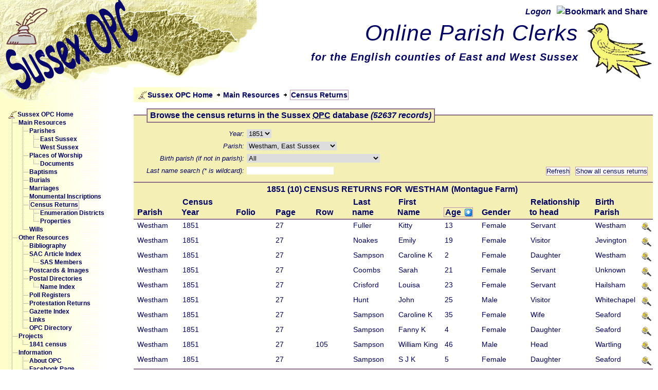

--- FILE ---
content_type: text/html; charset=UTF-8
request_url: http://www.sussex-opc.org/index.php?q=13084&t=censusreturn&page=1&s=9
body_size: 35852
content:
<!DOCTYPE html PUBLIC "-//W3C//DTD XHTML 1.0 Strict//EN"
	"http://www.w3.org/TR/xhtml1/DTD/xhtml1-strict.dtd">
<html xmlns="http://www.w3.org/1999/xhtml" xml:lang="en" >
<head>
<script>
  (function(i,s,o,g,r,a,m){i['GoogleAnalyticsObject']=r;i[r]=i[r]||function(){
  (i[r].q=i[r].q||[]).push(arguments)},i[r].l=1*new Date();a=s.createElement(o),
  m=s.getElementsByTagName(o)[0];a.async=1;a.src=g;m.parentNode.insertBefore(a,m)
  })(window,document,'script','//www.google-analytics.com/analytics.js','ga');

  ga('create', 'UA-46150273-1', 'sussex-opc.org');
  ga('send', 'pageview');

</script>

<base href="https://www.sussex-opc.org/" />
	<meta http-equiv="content-type" content="text/html; charset=utf-8" />
	<meta name="author" content="Mark Collins" />
	<meta name="keywords" content="opc, parish, clerk, genealogy, sussex, history, baptism, burial, directory, photographs, postcards, family, history" />
	<meta name="description" content="Sussex Online Parish Clerks - a reference and research aid for family historians and genealogists." />
	<meta name="robots" content="all" />
	<meta name="verify-v1" content="QB/gkNBwG/1DlKGKRCr0G2BgU5YIRQXs6/6/wko61DY=" />
	<title>Sussex Online Parish Clerks (OPC) home page</title>


  <script src="https://ajax.googleapis.com/ajax/libs/jquery/1/jquery.js"></script>
  <script src="scripts/external.js" type="text/javascript"></script>


  <link rel="stylesheet" href="css/opc/opc.css" type="text/css" media="screen" />
  <link rel="stylesheet" href="css/jon/jd.gallery.css" type="text/css" media="screen" />
  
	<link rel="Shortcut Icon" type="image/x-icon" href="images/opc-icon.ico" />
</head>
<body id="sussex-opc-home">
  <div id="container">                  <!-- this div contains everything on the page -->
    <div id="pageHeader">
<!-- AddThis Button BEGIN -->
<div id="sbookmarks">
<span class="LoggedOn"><a href="user_redirect.php?l=L&no=60">Logon</a></span>    <a href="http://addthis.com/bookmark.php?v=250&amp;username=xa-4bd9d9eb69421ebe"><img class="shareButton" src="http://s7.addthis.com/static/btn/v2/lg-share-en.gif" alt="Bookmark and Share"/></a>
    <script type="text/javascript" src="http://s7.addthis.com/js/250/addthis_widget.js#username=xa-4bd9d9eb69421ebe"></script>
  </div>
  <div id="martlet">
    <a rel="external" href="http://en.wikipedia.org/wiki/Martlet"><img title="A martlet, a heraldic bird which appears on the Sussex coat of arms" alt="Picture of a martlet, a heraldic bird similar to a swallow, which appears on the Sussex coat of arms" src="images/martlet.gif" class="bird" /></a>
  </div>
  <h1><span>Online Parish Clerks</span></h1>
  <h2><span>for the English counties of East and West Sussex</span></h2>
</div>    <div id="wholePage">
      <div id="twoColumns">
        <div id="sidebar">

<div id="menuStuff">
<ul><li class="menu0"><a href="index.php?no=1" class="menulink" title="Link to the Sussex OPC Home page."><img src="/images/opc_home.gif" alt="menu image" class="menuimage" />
Sussex OPC Home</a></li><li class="menu1"><img src="/images/joinbottom.gif" alt="line image" class="menuline" />
<a href="index.php?cf=main-resources&amp;no=2" class="menulink" title="Link to the main resources available on the Sussex OPC website.">Main Resources</a></li><li class="menu2"><img src="/images/line.gif" alt="line image" class="menuline" />
<img src="/images/joinbottom.gif" alt="line image" class="menuline" />
<a href="index.php?t=parish&amp;no=5" class="menulink" title="Link to the parishes section of the Sussex OPC website.">Parishes</a></li><li class="menu3"><img src="/images/line.gif" alt="line image" class="menuline" />
<img src="/images/line.gif" alt="line image" class="menuline" />
<img src="/images/joinbottom.gif" alt="line image" class="menuline" />
<a href="index.php?t=parish&amp;cy=1&amp;no=6" class="menulink" title="Link to the East Sussex parishes section of the Sussex OPC website.">East Sussex</a></li><li class="menu3"><img src="/images/line.gif" alt="line image" class="menuline" />
<img src="/images/line.gif" alt="line image" class="menuline" />
<img src="/images/join.gif" alt="line image" class="menuline" />
<a href="index.php?t=parish&amp;cy=2&amp;no=7" class="menulink" title="Link to the West Sussex parishes section of the Sussex OPC website.">West Sussex</a></li><li class="menu2"><img src="/images/line.gif" alt="line image" class="menuline" />
<img src="/images/joinbottom.gif" alt="line image" class="menuline" />
<a href="index.php?t=church&amp;no=8" class="menulink" title="Link to the churches section of the Sussex OPC website.">Places of Worship</a></li><li class="menu3"><img src="/images/line.gif" alt="line image" class="menuline" />
<img src="/images/line.gif" alt="line image" class="menuline" />
<img src="/images/join.gif" alt="line image" class="menuline" />
<a href="index.php?t=churchdocument&amp;no=47" class="menulink" title="Link to the church documents section of the OPC website.">Documents</a></li><li class="menu2"><img src="/images/line.gif" alt="line image" class="menuline" />
<img src="/images/joinbottom.gif" alt="line image" class="menuline" />
<a href="index.php?t=baptism&amp;no=9" class="menulink" title="Link to the baptisms section of the Sussex OPC website.">Baptisms</a></li><li class="menu2"><img src="/images/line.gif" alt="line image" class="menuline" />
<img src="/images/joinbottom.gif" alt="line image" class="menuline" />
<a href="index.php?t=burial&amp;no=10" class="menulink" title="Link to the burials section of the Sussex OPC website.">Burials</a></li><li class="menu2"><img src="/images/line.gif" alt="line image" class="menuline" />
<img src="/images/joinbottom.gif" alt="line image" class="menuline" />
<a href="index.php?t=marriage&amp;no=11" class="menulink" title="Link to the marriages section of the Sussex OPC website.">Marriages</a></li><li class="menu2"><img src="/images/line.gif" alt="line image" class="menuline" />
<img src="/images/joinbottom.gif" alt="line image" class="menuline" />
<a href="index.php?t=moninsc&amp;no=12" class="menulink" title="Link to the monumental inscriptions section of the Sussex OPC website.">Monumental Inscriptions</a></li><li id="selected" class="menu2"><img src="/images/line.gif" alt="line image" class="menuline" />
<img src="/images/joinbottom.gif" alt="line image" class="menuline" />
<a href="index.php?t=censusreturn&amp;no=13" class="menulink" title="Link to the census returns section of the Sussex OPC website.">Census Returns</a></li><li class="menu3"><img src="/images/line.gif" alt="line image" class="menuline" />
<img src="/images/line.gif" alt="line image" class="menuline" />
<img src="/images/joinbottom.gif" alt="line image" class="menuline" />
<a href="index.php?t=enumdistrict&amp;no=68" class="menulink" title="Link to the enumeration district view of the census return section of the Sussex OPC website.">Enumeration Districts</a></li><li class="menu3"><img src="/images/line.gif" alt="line image" class="menuline" />
<img src="/images/line.gif" alt="line image" class="menuline" />
<img src="/images/join.gif" alt="line image" class="menuline" />
<a href="index.php?t=property&amp;no=69" class="menulink" title="Link to the property (or address) view of the census return section of the Sussex OPC website.">Properties</a></li><li class="menu2"><img src="/images/line.gif" alt="line image" class="menuline" />
<img src="/images/join.gif" alt="line image" class="menuline" />
<a href="index.php?t=will&amp;no=14" class="menulink" title="Link to the wills section of the Sussex OPC website.">Wills</a></li><li class="menu1"><img src="/images/joinbottom.gif" alt="line image" class="menuline" />
<a href="index.php?cf=other-resources&amp;no=3" class="menulink" title="Link to the other resources available on the Sussex OPC website.">Other Resources</a></li><li class="menu2"><img src="/images/line.gif" alt="line image" class="menuline" />
<img src="/images/joinbottom.gif" alt="line image" class="menuline" />
<a href="index.php?t=book&amp;no=15" class="menulink" title="Link to the bibliography section of the Sussex OPC website.">Bibliography</a></li><li class="menu2"><img src="/images/line.gif" alt="line image" class="menuline" />
<img src="/images/joinbottom.gif" alt="line image" class="menuline" />
<a href="index.php?t=sacarticle&amp;no=30" class="menulink" title="Link to the Sussex OPC index to the Sussex Archaeological Collections.">SAC Article Index</a></li><li class="menu3"><img src="/images/line.gif" alt="line image" class="menuline" />
<img src="/images/line.gif" alt="line image" class="menuline" />
<img src="/images/join.gif" alt="line image" class="menuline" />
<a href="index.php?t=sasmember&amp;no=57" class="menulink" title="Link to Sussex Archaeological Society membership lists.">SAS Members</a></li><li class="menu2"><img src="/images/line.gif" alt="line image" class="menuline" />
<img src="/images/joinbottom.gif" alt="line image" class="menuline" />
<a href="index.php?t=postcard&amp;no=16" class="menulink" title="Link to the postcard and images section of the Sussex OPC website.">Postcards &amp; Images</a></li><li class="menu2"><img src="/images/line.gif" alt="line image" class="menuline" />
<img src="/images/joinbottom.gif" alt="line image" class="menuline" />
<a href="index.php?t=postaldirectory&amp;no=17" class="menulink" title="Link to the postal directories section of the OPC website.">Postal Directories</a></li><li class="menu3"><img src="/images/line.gif" alt="line image" class="menuline" />
<img src="/images/line.gif" alt="line image" class="menuline" />
<img src="/images/join.gif" alt="line image" class="menuline" />
<a href="index.php?t=directoryentry&amp;no=31" class="menulink" title="Link to the postal directories index section of the OPC website.">Name Index</a></li><li class="menu2"><img src="/images/line.gif" alt="line image" class="menuline" />
<img src="/images/joinbottom.gif" alt="line image" class="menuline" />
<a href="index.php?t=pollregister&amp;no=29" class="menulink" title="Link to transcriptions of poll registers.">Poll Registers</a></li><li class="menu2"><img src="/images/line.gif" alt="line image" class="menuline" />
<img src="/images/joinbottom.gif" alt="line image" class="menuline" />
<a href="index.php?t=protestation&amp;no=56" class="menulink" title="Link to the index of names in the 1641 Protestation Returns for West Sussex (the returns for East Sussex have been lost).">Protestation Returns</a></li><li class="menu2"><img src="/images/line.gif" alt="line image" class="menuline" />
<img src="/images/joinbottom.gif" alt="line image" class="menuline" />
<a href="index.php?t=gazette&amp;no=55" class="menulink" title="Link to an index of the names of Sussex people mentioned in the Gazettes.">Gazette Index</a></li><li class="menu2"><img src="/images/line.gif" alt="line image" class="menuline" />
<img src="/images/joinbottom.gif" alt="line image" class="menuline" />
<a href="index.php?cf=links&amp;no=19" class="menulink" title="Link to the useful links information section of the Sussex OPC website.">Links</a></li><li class="menu2"><img src="/images/line.gif" alt="line image" class="menuline" />
<img src="/images/join.gif" alt="line image" class="menuline" />
<a href="index.php?t=person&amp;pc=1&amp;no=20" class="menulink" title="Link to the Sussex OPC directory of parish clerks and other contributors to this website.">OPC Directory</a></li><li class="menu1"><img src="/images/joinbottom.gif" alt="line image" class="menuline" />
<a href="index.php?cf=projects&amp;no=72" class="menulink" title="Link to the special projects section of teh OPC website.">Projects</a></li><li class="menu2"><img src="/images/line.gif" alt="line image" class="menuline" />
<img src="/images/join.gif" alt="line image" class="menuline" />
<a href="index.php?cf=1841-census&amp;no=73" class="menulink" title="Link to the Sussex OPC 1841 census project.">1841 census</a></li><li class="menu1"><img src="/images/joinbottom.gif" alt="line image" class="menuline" />
<a href="index.php?cf=information&amp;no=4" class="menulink" title="Link to the general information section of the Sussex OPC website.">Information</a></li><li class="menu2"><img src="/images/line.gif" alt="line image" class="menuline" />
<img src="/images/joinbottom.gif" alt="line image" class="menuline" />
<a href="index.php?cf=about-opc&amp;no=21" class="menulink" title="Link to additional information about the Sussex OPC scheme.">About OPC</a></li><li class="menu2"><img src="/images/line.gif" alt="line image" class="menuline" />
<img src="/images/joinbottom.gif" alt="line image" class="menuline" />
<a href="index.php?cf=facebook&amp;no=71" class="menulink" title="Link to the Sussex OPC Facebook Page.">Facebook Page</a></li><li class="menu2"><img src="/images/line.gif" alt="line image" class="menuline" />
<img src="/images/joinbottom.gif" alt="line image" class="menuline" />
<a href="index.php?cf=downloads&amp;no=22" class="menulink" title="Link to the downloads section of the Sussex OPC scheme where you can get transcription templates etc.">Downloads &amp; Templates</a></li><li class="menu2"><img src="/images/line.gif" alt="line image" class="menuline" />
<img src="/images/joinbottom.gif" alt="line image" class="menuline" />
<a href="index.php?cf=contact-us&amp;no=23" class="menulink" title="Link to the contact information section of the Sussex OPC website.">Contact us</a></li><li class="menu3"><img src="/images/line.gif" alt="line image" class="menuline" />
<img src="/images/line.gif" alt="line image" class="menuline" />
<img src="/images/join.gif" alt="line image" class="menuline" />
<a href="index.php?cf=email&amp;emc=P&amp;edf=C&amp;no=32" class="menulink" title="Email the Sussex OPC co-ordinator.">Email co-ordinator</a></li><li class="menu2"><img src="/images/line.gif" alt="line image" class="menuline" />
<img src="/images/joinbottom.gif" alt="line image" class="menuline" />
<a href="index.php?cf=copyright&amp;no=24" class="menulink" title="Link to the copyright information section of the Sussex OPC website.">Copyright</a></li><li class="menu2"><img src="/images/line.gif" alt="line image" class="menuline" />
<img src="/images/joinbottom.gif" alt="line image" class="menuline" />
<a href="index.php?cf=volunteer&amp;no=25" class="menulink" title="Link to the volunteer information section of the Sussex OPC website.">Volunteer</a></li><li class="menu2"><img src="/images/line.gif" alt="line image" class="menuline" />
<img src="/images/joinbottom.gif" alt="line image" class="menuline" />
<a href="index.php?cf=privacy&amp;no=27" class="menulink" title="Link to the privacy policy section of the Sussex OPC website.">Privacy Policy</a></li><li class="menu2"><img src="/images/line.gif" alt="line image" class="menuline" />
<img src="/images/joinbottom.gif" alt="line image" class="menuline" />
<a href="index.php?cf=social-networking&amp;no=28" class="menulink" title="Link to information about linking this site to Social Networking sites.">Social Networking</a></li><li class="menu2"><img src="/images/line.gif" alt="line image" class="menuline" />
<img src="/images/joinbottom.gif" alt="line image" class="menuline" />
<a href="index.php?cf=visitors&amp;no=35" class="menulink" title="Comments from visitors to this website.">Visitor Comments</a></li><li class="menu2"><img src="/images/line.gif" alt="line image" class="menuline" />
<img src="/images/join.gif" alt="line image" class="menuline" />
<a href="index.php?t=changehistory&amp;i=1&amp;no=26" class="menulink" title="Link to the change history information section of the Sussex OPC website.">Change History</a></li><li class="menu1"><img src="/images/join.gif" alt="line image" class="menuline" />
<a href="index.php?cf=registered&amp;no=58" class="menulink" title="Registered visitors to this website">Frequent visitors</a></li><li class="menu2"><img src="/images/padder.gif" alt="line image" class="menuline" />
<img src="/images/joinbottom.gif" alt="line image" class="menuline" />
<a href="user_redirect.php?l=R&amp;no=59" class="menulink" title="Register a new user">Register</a></li><li class="menu2"><img src="/images/padder.gif" alt="line image" class="menuline" />
<img src="/images/joinbottom.gif" alt="line image" class="menuline" />
<a href="user_redirect.php?l=L&amp;no=60" class="menulink" title="User logon">Log on</a></li><li class="menu2"><img src="/images/padder.gif" alt="line image" class="menuline" />
<img src="/images/join.gif" alt="line image" class="menuline" />
<a href="user_redirect.php?l=A&amp;no=61" class="menulink" title="Recover forgotten credentials.">Forgotten Password</a></li></ul>
</div>

<div id="technology">
  <p id="wealdwebpara">This site is written in PHP and accesses a MySQL database.</p>
  <p class="centered-link"><a rel="external" href="http://www.php.net/"><img title="Link to PHP web site" alt="PHP Logo, link to PHP website" src="images/php_logo.gif" class="phplogo"/></a></p>
  <p class="centered-link"><a rel="external" href="http://www.mysql.com/"><img title="Link to MySQL web site" alt="MySQL Logo, link to MySQL website" src="images/mySQL_logo.gif" class="mysqllogo"/></a></p>
  <p>It is best viewed on a monitor with at least 1024 x 768 resolution and with Javascript enabled in your browser.</p>
  <p>The site has been tested in <a href="http://www.google.com/chrome/" rel="external" title="Treat yourself, click here to get it!">Google Chrome</a>, <a href="http://www.opera.com/" rel="external" title="Another great browser, click here to get it!">Opera</a> and <a href="http://www.apple.com/safari/" rel="external" title="Another great browser, click here to get it!">Apple Safari</a> (our favourites), <a href="http://www.mozilla-europe.org/" rel="external" title="Click here to get it!">Mozilla Firefox</a> and <a href="http://www.microsoft.com/windows/" rel="external" title="If you must have this one, click here!">Microsoft Internet Explorer</a>; all on Windows 7.</p>
  <p>Please get in touch if you encounter any problems with the site, or have suggestions for improvement.</p>
<p class="centered-link">
    <a href="http://jigsaw.w3.org/css-validator/check/referer" rel="external">
        <img style="border:0;width:88px;height:31px"
            src="http://jigsaw.w3.org/css-validator/images/vcss"
            alt="Valid CSS!" />
    </a>
</p>
<p>
    <a href="http://validator.w3.org/check?uri=referer" rel="external">
       <img style="border:0;width:88px;height:31px"
        src="http://www.w3.org/Icons/valid-xhtml10"
        alt="Valid XHTML 1.0 Strict"  />
    </a>
  </p>

</div>  <!-- technology -->
</div>  <!-- sidebar --><div id="rightSide"><div id="breadCrumbs"><ul class="breadCrumbs"><li class="menu0"><a href="index.php?no=1" class="menulink" title="Link to the Sussex OPC Home page."><img src="/images/opc_home.gif" alt="menu image" class="menuimage" />
Sussex OPC Home</a></li><li class="menu1"><a href="index.php?cf=main-resources&amp;no=2" class="menulink" title="Link to the main resources available on the Sussex OPC website.">Main Resources</a></li><li id="breadSelected" class="menu2"><a href="index.php?t=censusreturn&amp;no=13" class="menulink" title="Link to the census returns section of the Sussex OPC website.">Census Returns</a></li></ul>
</div>     <!-- breadCrumbs -->     <div id="pagecontent">
       <script type="text/javascript" src="scripts/reload.js"></script><form enctype='multipart/form-data' action="index.php?q=13084" method="get"  class="browseForm"><div class="fieldSet">
<fieldset><legend><span class="legendClass">Browse the census returns in the Sussex <acronym title="Online Parish Clerks">OPC</acronym> database <span class="numRecords">(52637 records)</span></span></legend><ol><li><label class="ml" for="y">Year:</label><select name="y" onchange="reload(this.form, 30, 'index.php')"><option  value="0">All</option><option value="1">1841</option><option selected ="selected" value="2">1851</option></select></li><li><label class="ml" for="p">Parish:</label><select name="p" onchange="reload(this.form, 31, 'index.php')"><option  value="0">All</option><option value="152">Ardingly, West Sussex</option><option value="274">Durrington, West Sussex</option><option value="412">Kirdford, West Sussex</option><option value="563">Northchapel, West Sussex</option><option value="435">Ovingdean, East Sussex</option><option value="222">Rodmell, East Sussex</option><option value="231">Southease, East Sussex</option><option value="468">Stanmer, East Sussex</option><option value="472">Stopham, West Sussex</option><option value="220">Telscombe, East Sussex</option><option selected ="selected" value="497">Westham, East Sussex</option></select></li><li><label class="ml" for="bi">Birth parish (if not in parish):</label><select name="bi" onchange="reload(this.form, 50, 'index.php')"><option selected="selected"  value="0">All</option><option value="1106">Abbotsbury, Dorset</option><option value="153">Arlington, East Sussex</option><option value="8">Ashburnham, East Sussex</option><option value="1102">Banbury, Oxfordshire</option><option value="2">Battle, East Sussex</option><option value="1113">Beaulieu, Hampshire</option><option value="161">Beckley, East Sussex</option><option value="162">Beddingham, East Sussex</option><option value="166">Bexhill, East Sussex</option><option value="175">Bishopstone, East Sussex</option><option value="184">Brede, East Sussex</option><option value="1109">Bridport, Dorset</option><option value="7">Brightling, East Sussex</option><option value="295">Brighton, East Sussex</option><option value="1103">Brixham, Devon</option><option value="512">Chichester, West Sussex</option><option value="247">Chiddingly, East Sussex</option><option value="1100">Chobham, Surrey</option><option value="590">Devonport, Devon</option><option value="684">Dover, Kent</option><option value="505">East Chiltington, East Sussex</option><option value="506">East Hoathly, East Sussex</option><option value="296">Eastbourne, East Sussex</option><option value="1111">Epping, Essex</option><option value="1110">Etwall, Derbyshire</option><option value="283">Falmer, East Sussex</option><option value="1009">Faversham, Kent</option><option value="386">Folkington, East Sussex</option><option value="284">Framfield, East Sussex</option><option value="1115">Frampton, Dorset</option><option value="387">Friston, East Sussex</option><option value="325">Goudhurst, Kent</option><option value="391">Hailsham, East Sussex</option><option value="518">Hastings, East Sussex</option><option value="402">Hellingly, East Sussex</option><option value="282">Herstmonceux, East Sussex</option><option value="404">Hooe, East Sussex</option><option value="405">Horsham, West Sussex</option><option value="291">Horsted Keynes, West Sussex</option><option value="407">Hurstpierpoint, West Sussex</option><option value="408">Iden, East Sussex</option><option value="521">Jevington, East Sussex</option><option value="1107">Langton Long, Dorset</option><option value="1108">Lansallos, Cornwall</option><option value="294">Lewes, East Sussex</option><option value="416">Lewes, St John, Southover, East Sussex</option><option value="568">London, Middlesex</option><option value="519">Maresfield, East Sussex</option><option value="615">Marylebone, Middlesex</option><option value="277">Newhaven, East Sussex</option><option value="431">Ninfield, East Sussex</option><option value="438">Pevensey, East Sussex</option><option value="288">Piddinghoe, East Sussex</option><option value="547">Plumpton, East Sussex</option><option value="1105">Poole, Dorset</option><option value="1101">Princes Risborough, Buckinghamshire</option><option value="278">Ringmer, East Sussex</option><option value="279">Ripe, East Sussex</option><option value="222">Rodmell, East Sussex</option><option value="738">Rolvenden, Kent</option><option value="310">Rye, East Sussex</option><option value="5">Salehurst, East Sussex</option><option value="286">Seaford, East Sussex</option><option value="1114">Seal, Kent</option><option value="460">Slaugham, West Sussex</option><option value="1112">Smarden, Kent</option><option value="483">Tarring Neville, East Sussex</option><option value="297">Tenterden, Kent</option><option value="1104">Tudeley, Kent</option><option value="132">Uckfield, East Sussex</option><option value="633">Unknown, Unknown</option><option value="515">Waldron, East Sussex</option><option value="502">Warbleton, East Sussex</option><option value="490">Wartling, East Sussex</option><option value="533">West Firle, East Sussex</option><option value="305">Westminster, Middlesex</option><option value="807">Weymouth, Dorset</option><option value="1116">Whitechapel, Middlesex</option><option value="141">Willingdon, East Sussex</option><option value="285">Wilmington, East Sussex</option><option value="372">Wivelsfield, West Sussex</option><option value="534">Worthing, West Sussex</option></select></li><li><label class="ml" for="n">Last name search (* is wildcard):</label><input type="text" name="n" onchange="reload(this.form, 2)"/><input type="button" name="ShowAll" onclick="reload(this.form, 500, 'index.php')" class="formButton" value="Show all census returns"/><input type="submit" name="SubmitFrm" class="formButton" value="Refresh"/></li></ol><input type="hidden" name="t" value="censusreturn"/><input type="hidden" name="a"/><input type="hidden" name="no"/><input type="hidden" name="l"/></fieldset>
</div>
</form><table class="listTable"><thead class="head"><tr class="headrow"><th colspan="13">1851 (10) CENSUS RETURNS FOR <a href="index.php?q=13084&amp;t=parish&amp;k=497" title="Click here to view this parish">WESTHAM</a> (Montague Farm)</th></tr><tr id="headings"><th><a href="index.php?q=13084&amp;t=censusreturn&amp;page=1&amp;s=1" class="unsortedHeader" title="Click to sort by Parish (Ascending)">Parish</a></th><th><a href="index.php?q=13084&amp;t=censusreturn&amp;page=1&amp;s=3" class="unsortedHeader" title="Click to sort by Census Year (Ascending)">Census Year</a></th><th><a href="index.php?q=13084&amp;t=censusreturn&amp;page=1&amp;s=4" class="unsortedHeader" title="Click to sort by Folio (Ascending)">Folio</a></th><th><a href="index.php?q=13084&amp;t=censusreturn&amp;page=1&amp;s=5" class="unsortedHeader" title="Click to sort by Page (Ascending)">Page</a></th><th><a href="index.php?q=13084&amp;t=censusreturn&amp;page=1&amp;s=6" class="unsortedHeader" title="Click to sort by Row (Ascending)">Row</a></th><th><a href="index.php?q=13084&amp;t=censusreturn&amp;page=1&amp;s=7" class="unsortedHeader" title="Click to sort by Last name (Ascending)">Last name</a></th><th><a href="index.php?q=13084&amp;t=censusreturn&amp;page=1&amp;s=8" class="unsortedHeader" title="Click to sort by First Name (Ascending)">First Name</a></th><th><a href="index.php?q=13084&amp;t=censusreturn&amp;page=1&amp;s=9&amp;i=1" class="sortedHeader" title="Click to sort by Age (Descending)">Age</a></th><th><a href="index.php?q=13084&amp;t=censusreturn&amp;page=1&amp;s=10" class="unsortedHeader" title="Click to sort by Gender (Ascending)">Gender</a></th><th><a href="index.php?q=13084&amp;t=censusreturn&amp;page=1&amp;s=11" class="unsortedHeader" title="Click to sort by Relationship to head (Ascending)">Relationship to head</a></th><th><a href="index.php?q=13084&amp;t=censusreturn&amp;page=1&amp;s=12" class="unsortedHeader" title="Click to sort by Birth Parish (Ascending)">Birth Parish</a></th><th class="tablecontrols"></th></tr></thead><tfoot class="pageControl"><tr><td colspan="13">Page 1 of 1, <span class="supplementary">(16 rows per page; 10 rows available)</span></td></tr><tr class="pageControl"><td colspan="13" id="pageControlContainer" class="pageControl"><table id="pcTable" class="pageControl"><tr id="pageControls" class="pageControl"><td class="pageControl"><img src="/images/first-grey.gif" alt="First" title="Already on first page" />
</td><td class="pageControl"><img src="/images/previous-grey.gif" alt="Previous" title="There is no previous page" />
</td><td id="SelectPage" class="pageControl"></td><td class="pageControl"><img src="/images/next-grey.gif" alt="Next" title="There is no next page" />
</td><td class="pageControl"><img src="/images/last-grey.gif" alt="Next" title="Already on last page" />
</td></tr></table></td></tr></tfoot><tbody class="body">
<tr class="tablerow"><td class="listData"><a>Westham</a></td><td class="listData"><a>1851</a></td><td class="listData"><a></a></td><td class="listData"><a>27</a></td><td class="listData"><a></a></td><td class="listData"><a>Fuller</a></td><td class="listData"><a>Kitty</a></td><td class="listData"><a>13</a></td><td class="listData"><a>Female</a></td><td class="listData"><a>Servant</a></td><td class="listData"><a>Westham</a></td><td class="tablecontrols"><a href="index.php?q=13084&amp;t=censusreturn&amp;k=67228&amp;l=102" title="Click to show detail"><img src="/images/MagnifyingGlass.gif" alt="Magnifying glass image" />
</a></td></tr><tr class="tablerow"><td class="listData"><a>Westham</a></td><td class="listData"><a>1851</a></td><td class="listData"><a></a></td><td class="listData"><a>27</a></td><td class="listData"><a></a></td><td class="listData"><a>Noakes</a></td><td class="listData"><a>Emily</a></td><td class="listData"><a>19</a></td><td class="listData"><a>Female</a></td><td class="listData"><a>Visitor</a></td><td class="listData"><a>Jevington</a></td><td class="tablecontrols"><a href="index.php?q=13084&amp;t=censusreturn&amp;k=67224&amp;l=102" title="Click to show detail"><img src="/images/MagnifyingGlass.gif" alt="Magnifying glass image" />
</a></td></tr><tr class="tablerow"><td class="listData"><a>Westham</a></td><td class="listData"><a>1851</a></td><td class="listData"><a></a></td><td class="listData"><a>27</a></td><td class="listData"><a></a></td><td class="listData"><a>Sampson</a></td><td class="listData"><a>Caroline K</a></td><td class="listData"><a>2</a></td><td class="listData"><a>Female</a></td><td class="listData"><a>Daughter</a></td><td class="listData"><a>Westham</a></td><td class="tablecontrols"><a href="index.php?q=13084&amp;t=censusreturn&amp;k=67223&amp;l=102" title="Click to show detail"><img src="/images/MagnifyingGlass.gif" alt="Magnifying glass image" />
</a></td></tr><tr class="tablerow"><td class="listData"><a>Westham</a></td><td class="listData"><a>1851</a></td><td class="listData"><a></a></td><td class="listData"><a>27</a></td><td class="listData"><a></a></td><td class="listData"><a>Coombs</a></td><td class="listData"><a>Sarah</a></td><td class="listData"><a>21</a></td><td class="listData"><a>Female</a></td><td class="listData"><a>Servant</a></td><td class="listData"><a>Unknown</a></td><td class="tablecontrols"><a href="index.php?q=13084&amp;t=censusreturn&amp;k=67227&amp;l=102" title="Click to show detail"><img src="/images/MagnifyingGlass.gif" alt="Magnifying glass image" />
</a></td></tr><tr class="tablerow"><td class="listData"><a>Westham</a></td><td class="listData"><a>1851</a></td><td class="listData"><a></a></td><td class="listData"><a>27</a></td><td class="listData"><a></a></td><td class="listData"><a>Crisford</a></td><td class="listData"><a>Louisa</a></td><td class="listData"><a>23</a></td><td class="listData"><a>Female</a></td><td class="listData"><a>Servant</a></td><td class="listData"><a>Hailsham</a></td><td class="tablecontrols"><a href="index.php?q=13084&amp;t=censusreturn&amp;k=67226&amp;l=102" title="Click to show detail"><img src="/images/MagnifyingGlass.gif" alt="Magnifying glass image" />
</a></td></tr><tr class="tablerow"><td class="listData"><a>Westham</a></td><td class="listData"><a>1851</a></td><td class="listData"><a></a></td><td class="listData"><a>27</a></td><td class="listData"><a></a></td><td class="listData"><a>Hunt</a></td><td class="listData"><a>John</a></td><td class="listData"><a>25</a></td><td class="listData"><a>Male</a></td><td class="listData"><a>Visitor</a></td><td class="listData"><a>Whitechapel</a></td><td class="tablecontrols"><a href="index.php?q=13084&amp;t=censusreturn&amp;k=67225&amp;l=102" title="Click to show detail"><img src="/images/MagnifyingGlass.gif" alt="Magnifying glass image" />
</a></td></tr><tr class="tablerow"><td class="listData"><a>Westham</a></td><td class="listData"><a>1851</a></td><td class="listData"><a></a></td><td class="listData"><a>27</a></td><td class="listData"><a></a></td><td class="listData"><a>Sampson</a></td><td class="listData"><a>Caroline K</a></td><td class="listData"><a>35</a></td><td class="listData"><a>Female</a></td><td class="listData"><a>Wife</a></td><td class="listData"><a>Seaford</a></td><td class="tablecontrols"><a href="index.php?q=13084&amp;t=censusreturn&amp;k=67220&amp;l=102" title="Click to show detail"><img src="/images/MagnifyingGlass.gif" alt="Magnifying glass image" />
</a></td></tr><tr class="tablerow"><td class="listData"><a>Westham</a></td><td class="listData"><a>1851</a></td><td class="listData"><a></a></td><td class="listData"><a>27</a></td><td class="listData"><a></a></td><td class="listData"><a>Sampson</a></td><td class="listData"><a>Fanny K</a></td><td class="listData"><a>4</a></td><td class="listData"><a>Female</a></td><td class="listData"><a>Daughter</a></td><td class="listData"><a>Seaford</a></td><td class="tablecontrols"><a href="index.php?q=13084&amp;t=censusreturn&amp;k=67222&amp;l=102" title="Click to show detail"><img src="/images/MagnifyingGlass.gif" alt="Magnifying glass image" />
</a></td></tr><tr class="tablerow"><td class="listData"><a>Westham</a></td><td class="listData"><a>1851</a></td><td class="listData"><a></a></td><td class="listData"><a>27</a></td><td class="listData"><a>105</a></td><td class="listData"><a>Sampson</a></td><td class="listData"><a>William King</a></td><td class="listData"><a>46</a></td><td class="listData"><a>Male</a></td><td class="listData"><a>Head</a></td><td class="listData"><a>Wartling</a></td><td class="tablecontrols"><a href="index.php?q=13084&amp;t=censusreturn&amp;k=67219&amp;l=102" title="Click to show detail"><img src="/images/MagnifyingGlass.gif" alt="Magnifying glass image" />
</a></td></tr><tr class="tablerow"><td class="listData"><a>Westham</a></td><td class="listData"><a>1851</a></td><td class="listData"><a></a></td><td class="listData"><a>27</a></td><td class="listData"><a></a></td><td class="listData"><a>Sampson</a></td><td class="listData"><a>S J K</a></td><td class="listData"><a>5</a></td><td class="listData"><a>Female</a></td><td class="listData"><a>Daughter</a></td><td class="listData"><a>Seaford</a></td><td class="tablecontrols"><a href="index.php?q=13084&amp;t=censusreturn&amp;k=67221&amp;l=102" title="Click to show detail"><img src="/images/MagnifyingGlass.gif" alt="Magnifying glass image" />
</a></td></tr></tbody>
</table>       
      <div id="footer">
        <p>Sussex On-line Parish Clerks is co-ordinated by Mark Collins &copy; 2004 - 2016</p>
      </div> <!-- footer div -->
<h4>The advertisements below are served by Google; the very small revenue generated when people click on them sometimes covers the cost of hosting the Sussex OPC website.</h4><div id="googleAds"><p class="google"><script type="text/javascript"><!--
google_ad_client = "pub-8289326876348979";
google_ad_width = 728;
google_ad_height = 90;
google_ad_format = "728x90_as";
google_ad_type = "text_image";
google_ad_channel = "6315156516";
google_color_border = "BC91B4";
google_color_bg = "F4F0B5";
google_color_link = "2F2B32";
google_color_text = "000066";
google_color_url = "A1A98F";
//--></script>
<script type="text/javascript"
  src="http://pagead2.googlesyndication.com/pagead/show_ads.js">
</script></p></div> <!-- googleAdds div -->      </div>  <!-- pagecontent -->
      
       </div>  <!-- rightSide -->

      
    </div> <!-- twoColumns -->
  </div>  <!-- wholePage -->


</div>  <!-- container -->

</body>
</html>

--- FILE ---
content_type: text/html; charset=utf-8
request_url: https://www.google.com/recaptcha/api2/aframe
body_size: 268
content:
<!DOCTYPE HTML><html><head><meta http-equiv="content-type" content="text/html; charset=UTF-8"></head><body><script nonce="kj5_pC4vlz_6Lxmq2POCIQ">/** Anti-fraud and anti-abuse applications only. See google.com/recaptcha */ try{var clients={'sodar':'https://pagead2.googlesyndication.com/pagead/sodar?'};window.addEventListener("message",function(a){try{if(a.source===window.parent){var b=JSON.parse(a.data);var c=clients[b['id']];if(c){var d=document.createElement('img');d.src=c+b['params']+'&rc='+(localStorage.getItem("rc::a")?sessionStorage.getItem("rc::b"):"");window.document.body.appendChild(d);sessionStorage.setItem("rc::e",parseInt(sessionStorage.getItem("rc::e")||0)+1);localStorage.setItem("rc::h",'1768981287566');}}}catch(b){}});window.parent.postMessage("_grecaptcha_ready", "*");}catch(b){}</script></body></html>